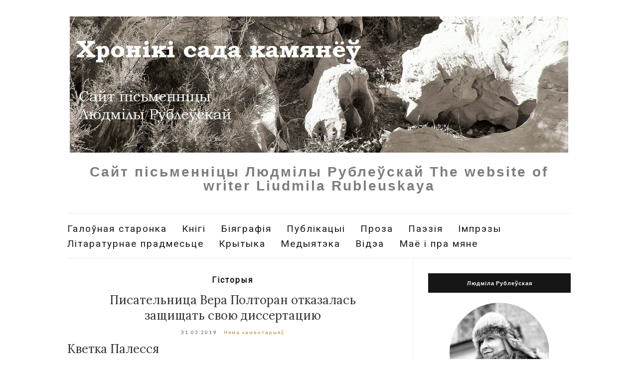

--- FILE ---
content_type: text/html; charset=UTF-8
request_url: http://lir-book.by/%D0%BF%D0%B8%D1%81%D0%B0%D1%82%D0%B5%D0%BB%D1%8C%D0%BD%D0%B8%D1%86%D0%B0-%D0%B2%D0%B5%D1%80%D0%B0-%D0%BF%D0%BE%D0%BB%D1%82%D0%BE%D1%80%D0%B0%D0%BD-%D0%BE%D1%82%D0%BA%D0%B0%D0%B7%D0%B0%D0%BB%D0%B0/
body_size: 16175
content:
<!doctype html>
<html lang="be" prefix="og: http://ogp.me/ns#">
<head>
	<meta charset="UTF-8">
	<meta name="viewport" content="width=device-width, initial-scale=1">
	<link href="https://fonts.googleapis.com/css?family=Roboto" rel="stylesheet">
	<link rel="profile" href="http://gmpg.org/xfn/11">
	<link rel="pingback" href="http://lir-book.by/xmlrpc.php">

	<title>Писательница Вера Полторан отказалась защищать свою диссертацию - Хронікі сада камянёў</title>

<!-- This site is optimized with the Yoast SEO plugin v5.5.1 - https://yoast.com/wordpress/plugins/seo/ -->
<link rel="canonical" href="http://lir-book.by/%d0%bf%d0%b8%d1%81%d0%b0%d1%82%d0%b5%d0%bb%d1%8c%d0%bd%d0%b8%d1%86%d0%b0-%d0%b2%d0%b5%d1%80%d0%b0-%d0%bf%d0%be%d0%bb%d1%82%d0%be%d1%80%d0%b0%d0%bd-%d0%be%d1%82%d0%ba%d0%b0%d0%b7%d0%b0%d0%bb%d0%b0/" />
<meta property="og:locale" content="en_US" />
<meta property="og:type" content="article" />
<meta property="og:title" content="Писательница Вера Полторан отказалась защищать свою диссертацию - Хронікі сада камянёў" />
<meta property="og:description" content="Кветка Палесся У паэтэсы Яўгенii Янiшчыц ёсць прыгожы верш «Бэз Веры Палтаран»: Можа, камусьцi тыраж да зарэзу, Пухлыя сняцца тамы. &hellip;" />
<meta property="og:url" content="http://lir-book.by/%d0%bf%d0%b8%d1%81%d0%b0%d1%82%d0%b5%d0%bb%d1%8c%d0%bd%d0%b8%d1%86%d0%b0-%d0%b2%d0%b5%d1%80%d0%b0-%d0%bf%d0%be%d0%bb%d1%82%d0%be%d1%80%d0%b0%d0%bd-%d0%be%d1%82%d0%ba%d0%b0%d0%b7%d0%b0%d0%bb%d0%b0/" />
<meta property="og:site_name" content="Хронікі сада камянёў" />
<meta property="article:publisher" content="https://www.facebook.com/people/Людміла-Рублеўская/100001584559787" />
<meta property="article:tag" content="гісторыя" />
<meta property="article:section" content="Гісторыя" />
<meta property="article:published_time" content="2019-03-31T22:12:16+03:00" />
<meta property="og:image" content="https://www.sb.by/upload/resize_cache/slam.image/iblock/238/23895e6cfe04553cacd9abe3e0c2ce10.jpg" />
<meta property="og:image:secure_url" content="https://www.sb.by/upload/resize_cache/slam.image/iblock/238/23895e6cfe04553cacd9abe3e0c2ce10.jpg" />
<meta property="og:image" content="https://www.sb.by/upload/resize_cache/slam.image/iblock/a72/820_2000_1/a72f5ef2e36a01da83c0534078e7b0d4.jpg" />
<meta property="og:image:secure_url" content="https://www.sb.by/upload/resize_cache/slam.image/iblock/a72/820_2000_1/a72f5ef2e36a01da83c0534078e7b0d4.jpg" />
<meta property="og:image" content="https://www.sb.by/upload/resize_cache/iblock/658/60_100_140cd750bba9870f18aada2478b24840a/658cc2e28732c317aece9a28ec87b7df.jpg" />
<meta property="og:image:secure_url" content="https://www.sb.by/upload/resize_cache/iblock/658/60_100_140cd750bba9870f18aada2478b24840a/658cc2e28732c317aece9a28ec87b7df.jpg" />
<meta name="twitter:card" content="summary" />
<meta name="twitter:description" content="Кветка Палесся У паэтэсы Яўгенii Янiшчыц ёсць прыгожы верш «Бэз Веры Палтаран»: Можа, камусьцi тыраж да зарэзу, Пухлыя сняцца тамы. [&hellip;]" />
<meta name="twitter:title" content="Писательница Вера Полторан отказалась защищать свою диссертацию - Хронікі сада камянёў" />
<meta name="twitter:image" content="https://www.sb.by/upload/resize_cache/slam.image/iblock/238/23895e6cfe04553cacd9abe3e0c2ce10.jpg" />
<script type='application/ld+json'>{"@context":"http:\/\/schema.org","@type":"WebSite","@id":"#website","url":"http:\/\/lir-book.by\/","name":"\u0425\u0440\u043e\u043d\u0456\u043a\u0456 \u0441\u0430\u0434\u0430 \u043a\u0430\u043c\u044f\u043d\u0451\u045e","alternateName":"\u0425\u0440\u043e\u043d\u0438\u043a\u0438 \u0441\u0430\u0434\u0430 \u043a\u0430\u043c\u043d\u0435\u0439","potentialAction":{"@type":"SearchAction","target":"http:\/\/lir-book.by\/?s={search_term_string}","query-input":"required name=search_term_string"}}</script>
<script type='application/ld+json'>{"@context":"http:\/\/schema.org","@type":"Person","url":"http:\/\/lir-book.by\/%d0%bf%d0%b8%d1%81%d0%b0%d1%82%d0%b5%d0%bb%d1%8c%d0%bd%d0%b8%d1%86%d0%b0-%d0%b2%d0%b5%d1%80%d0%b0-%d0%bf%d0%be%d0%bb%d1%82%d0%be%d1%80%d0%b0%d0%bd-%d0%be%d1%82%d0%ba%d0%b0%d0%b7%d0%b0%d0%bb%d0%b0\/","sameAs":["https:\/\/www.facebook.com\/people\/\u041b\u044e\u0434\u043c\u0456\u043b\u0430-\u0420\u0443\u0431\u043b\u0435\u045e\u0441\u043a\u0430\u044f\/100001584559787"],"@id":"#person","name":"\u041b\u044e\u0434\u043c\u0438\u043b\u0430 \u0420\u0443\u0431\u043b\u0435\u0432\u0441\u043a\u0430\u044f"}</script>
<!-- / Yoast SEO plugin. -->

<link rel='dns-prefetch' href='//s.w.org' />
<link rel="alternate" type="application/rss+xml" title="Хронікі сада камянёў &raquo; Стужка" href="http://lir-book.by/feed/" />
<link rel="alternate" type="application/rss+xml" title="Хронікі сада камянёў &raquo; Стужка каментарыяў" href="http://lir-book.by/comments/feed/" />
<link rel="alternate" type="application/rss+xml" title="Хронікі сада камянёў &raquo; Стужка каментарыяў да &laquo;Писательница Вера Полторан отказалась защищать свою диссертацию&raquo;" href="http://lir-book.by/%d0%bf%d0%b8%d1%81%d0%b0%d1%82%d0%b5%d0%bb%d1%8c%d0%bd%d0%b8%d1%86%d0%b0-%d0%b2%d0%b5%d1%80%d0%b0-%d0%bf%d0%be%d0%bb%d1%82%d0%be%d1%80%d0%b0%d0%bd-%d0%be%d1%82%d0%ba%d0%b0%d0%b7%d0%b0%d0%bb%d0%b0/feed/" />
		<script type="text/javascript">
			window._wpemojiSettings = {"baseUrl":"https:\/\/s.w.org\/images\/core\/emoji\/11.2.0\/72x72\/","ext":".png","svgUrl":"https:\/\/s.w.org\/images\/core\/emoji\/11.2.0\/svg\/","svgExt":".svg","source":{"concatemoji":"http:\/\/lir-book.by\/wp-includes\/js\/wp-emoji-release.min.js?ver=5.1.19"}};
			!function(e,a,t){var n,r,o,i=a.createElement("canvas"),p=i.getContext&&i.getContext("2d");function s(e,t){var a=String.fromCharCode;p.clearRect(0,0,i.width,i.height),p.fillText(a.apply(this,e),0,0);e=i.toDataURL();return p.clearRect(0,0,i.width,i.height),p.fillText(a.apply(this,t),0,0),e===i.toDataURL()}function c(e){var t=a.createElement("script");t.src=e,t.defer=t.type="text/javascript",a.getElementsByTagName("head")[0].appendChild(t)}for(o=Array("flag","emoji"),t.supports={everything:!0,everythingExceptFlag:!0},r=0;r<o.length;r++)t.supports[o[r]]=function(e){if(!p||!p.fillText)return!1;switch(p.textBaseline="top",p.font="600 32px Arial",e){case"flag":return s([55356,56826,55356,56819],[55356,56826,8203,55356,56819])?!1:!s([55356,57332,56128,56423,56128,56418,56128,56421,56128,56430,56128,56423,56128,56447],[55356,57332,8203,56128,56423,8203,56128,56418,8203,56128,56421,8203,56128,56430,8203,56128,56423,8203,56128,56447]);case"emoji":return!s([55358,56760,9792,65039],[55358,56760,8203,9792,65039])}return!1}(o[r]),t.supports.everything=t.supports.everything&&t.supports[o[r]],"flag"!==o[r]&&(t.supports.everythingExceptFlag=t.supports.everythingExceptFlag&&t.supports[o[r]]);t.supports.everythingExceptFlag=t.supports.everythingExceptFlag&&!t.supports.flag,t.DOMReady=!1,t.readyCallback=function(){t.DOMReady=!0},t.supports.everything||(n=function(){t.readyCallback()},a.addEventListener?(a.addEventListener("DOMContentLoaded",n,!1),e.addEventListener("load",n,!1)):(e.attachEvent("onload",n),a.attachEvent("onreadystatechange",function(){"complete"===a.readyState&&t.readyCallback()})),(n=t.source||{}).concatemoji?c(n.concatemoji):n.wpemoji&&n.twemoji&&(c(n.twemoji),c(n.wpemoji)))}(window,document,window._wpemojiSettings);
		</script>
		<style type="text/css">
img.wp-smiley,
img.emoji {
	display: inline !important;
	border: none !important;
	box-shadow: none !important;
	height: 1em !important;
	width: 1em !important;
	margin: 0 .07em !important;
	vertical-align: -0.1em !important;
	background: none !important;
	padding: 0 !important;
}
</style>
	<link rel='stylesheet' id='wp-block-library-css'  href='http://lir-book.by/wp-includes/css/dist/block-library/style.min.css?ver=5.1.19' type='text/css' media='all' />
<link rel='stylesheet' id='olsen-light-google-font-css'  href='//fonts.googleapis.com/css?family=Lora%3A400%2C700%2C400italic%2C700italic%7CLato%3A400%2C400italic%2C700%2C700italic&#038;ver=5.1.19' type='text/css' media='all' />
<link rel='stylesheet' id='olsen-light-base-css'  href='http://lir-book.by/wp-content/themes/olsen-light/css/base.css?ver=1.0.3' type='text/css' media='all' />
<link rel='stylesheet' id='font-awesome-css'  href='http://lir-book.by/wp-content/themes/olsen-light/css/font-awesome.css?ver=4.6.3' type='text/css' media='all' />
<link rel='stylesheet' id='olsen-light-magnific-css'  href='http://lir-book.by/wp-content/themes/olsen-light/css/magnific.css?ver=1.0.0' type='text/css' media='all' />
<link rel='stylesheet' id='olsen-light-slick-css'  href='http://lir-book.by/wp-content/themes/olsen-light/css/slick.css?ver=1.5.7' type='text/css' media='all' />
<link rel='stylesheet' id='olsen-light-mmenu-css'  href='http://lir-book.by/wp-content/themes/olsen-light/css/mmenu.css?ver=5.2.0' type='text/css' media='all' />
<link rel='stylesheet' id='olsen-light-style-css'  href='http://lir-book.by/wp-content/themes/olsen-light/style.css?ver=1.0.3' type='text/css' media='all' />
<link rel='stylesheet' id='ecae-frontend-css'  href='http://lir-book.by/wp-content/plugins/easy-custom-auto-excerpt/assets/style-frontend.css?ver=2.4.12' type='text/css' media='all' />
<link rel='stylesheet' id='ecae-buttonskin-none-css'  href='http://lir-book.by/wp-content/plugins/easy-custom-auto-excerpt/buttons/ecae-buttonskin-none.css?ver=2.4.12' type='text/css' media='all' />
<script type='text/javascript' src='http://lir-book.by/wp-includes/js/jquery/jquery.js?ver=1.12.4'></script>
<script type='text/javascript' src='http://lir-book.by/wp-includes/js/jquery/jquery-migrate.min.js?ver=1.4.1'></script>
<link rel='https://api.w.org/' href='http://lir-book.by/wp-json/' />
<link rel="EditURI" type="application/rsd+xml" title="RSD" href="http://lir-book.by/xmlrpc.php?rsd" />
<link rel="wlwmanifest" type="application/wlwmanifest+xml" href="http://lir-book.by/wp-includes/wlwmanifest.xml" /> 
<meta name="generator" content="WordPress 5.1.19" />
<link rel='shortlink' href='http://lir-book.by/?p=1641' />
<link rel="alternate" type="application/json+oembed" href="http://lir-book.by/wp-json/oembed/1.0/embed?url=http%3A%2F%2Flir-book.by%2F%25d0%25bf%25d0%25b8%25d1%2581%25d0%25b0%25d1%2582%25d0%25b5%25d0%25bb%25d1%258c%25d0%25bd%25d0%25b8%25d1%2586%25d0%25b0-%25d0%25b2%25d0%25b5%25d1%2580%25d0%25b0-%25d0%25bf%25d0%25be%25d0%25bb%25d1%2582%25d0%25be%25d1%2580%25d0%25b0%25d0%25bd-%25d0%25be%25d1%2582%25d0%25ba%25d0%25b0%25d0%25b7%25d0%25b0%25d0%25bb%25d0%25b0%2F" />
<link rel="alternate" type="text/xml+oembed" href="http://lir-book.by/wp-json/oembed/1.0/embed?url=http%3A%2F%2Flir-book.by%2F%25d0%25bf%25d0%25b8%25d1%2581%25d0%25b0%25d1%2582%25d0%25b5%25d0%25bb%25d1%258c%25d0%25bd%25d0%25b8%25d1%2586%25d0%25b0-%25d0%25b2%25d0%25b5%25d1%2580%25d0%25b0-%25d0%25bf%25d0%25be%25d0%25bb%25d1%2582%25d0%25be%25d1%2580%25d0%25b0%25d0%25bd-%25d0%25be%25d1%2582%25d0%25ba%25d0%25b0%25d0%25b7%25d0%25b0%25d0%25bb%25d0%25b0%2F&#038;format=xml" />
<style type="text/css">			.site-logo img {
									padding-top: 3px;
											}
			</style><!-- Yandex.Metrika counter by Yandex Metrica Plugin -->
<script type="text/javascript" >
    (function(m,e,t,r,i,k,a){m[i]=m[i]||function(){(m[i].a=m[i].a||[]).push(arguments)};
        m[i].l=1*new Date();k=e.createElement(t),a=e.getElementsByTagName(t)[0],k.async=1,k.src=r,a.parentNode.insertBefore(k,a)})
    (window, document, "script", "https://mc.yandex.ru/metrika/tag.js", "ym");

    ym(46184826, "init", {
        id:46184826,
        clickmap:true,
        trackLinks:true,
        accurateTrackBounce:false,
        webvisor:true,
	        });
</script>
<noscript><div><img src="https://mc.yandex.ru/watch/46184826" style="position:absolute; left:-9999px;" alt="" /></div></noscript>
<!-- /Yandex.Metrika counter -->
<link rel="icon" href="http://lir-book.by/wp-content/uploads/2017/06/cropped-03-32x32.jpg" sizes="32x32" />
<link rel="icon" href="http://lir-book.by/wp-content/uploads/2017/06/cropped-03-192x192.jpg" sizes="192x192" />
<link rel="apple-touch-icon-precomposed" href="http://lir-book.by/wp-content/uploads/2017/06/cropped-03-180x180.jpg" />
<meta name="msapplication-TileImage" content="http://lir-book.by/wp-content/uploads/2017/06/cropped-03-270x270.jpg" />
		<style type="text/css" id="wp-custom-css">
			/*
Здесь можно добавить ваши CSS-стили.

Нажмите на значок помощи выше, чтобы узнать больше.
*/

body{line-height:1.62;}
.site-logo {
	padding: 30px 0;
}
.site-logo p {padding: 10px;}
.site-bar:nth-child(1){display:none}
.notranslate{margin:0 auto}
.nav a{
	font-family: Roboto, Helvetica, sans-serif;
	font-size:19px;
}
.socials{display:none}
#footer .site-logo{display:none}
.books-container p{
	line-height: 1.59;
	font-size: 15px;
}
p{
	font: 300 16px/28px Roboto, Helvetica, sans-serif;
	color: #272727;
}
p button a{
	color:white;
	border-bottom:none !important;
	cursor: pointer;
}
.entry-content img{
	display:block;
	margin: 0 auto;
	padding: 0 20px;
}
.entry-content a{
	font-weight: bold;
	border-bottom: none;
	color: #b49543;
}
.entry-content a:hover{
	border-bottom: 1px solid #b49543;
	color: black;
}
.entry-related h4{display:none}
.tagline{
	font-family: Arial !important;
	font-weight: bold;
    font-size: 28px !important;
}
.entry-utils a{font-size:16px;}
.site-bar .nav{width: 100%}
.ecae-link{
	position: relative;
    display: inline-block;
    padding: 10px 15px 9px;
    background: #fff;
    color: #b49543;
    border: solid 2px #ebebeb !important;
    font-family: "Lato", sans-serif;
    font-size: 11px;
    font-weight: bold;
    z-index: 3;
}
.authorPic{display:none;}
@media screen and (max-width: 991px){
 .authorPic{display:block;}
 #ci-about-3{display:none;}
 .tagline{font-size:25px}
}
h2 a{font-size:22px;}
#paging a{font-size:17px;}
aside p{font-style:italic;}

.books-container img{
	padding: 6px 20px 0 0;
	margin-bottom: 50px
}
.books-container p:nth-child(3){
	min-height: 80px
}
		</style>
		</head>
<body class="post-template-default single single-post postid-1641 single-format-standard" itemscope="itemscope" itemtype="http://schema.org/WebPage">


<div id="page">

	<div class="container">
		<div class="row">
			<div class="col-md-12">

				<header id="masthead" class="site-header group" role="banner" itemscope="itemscope" itemtype="http://schema.org/Organization">

					<div class="site-logo">
						<h1 itemprop="name">
							<a itemprop="url" href="http://lir-book.by">
																	<img itemprop="logo"
									     src="http://lir-book.by/wp-content/uploads/2017/11/Хронікі-сада-камянёў-1.jpg"
									     alt="Хронікі сада камянёў"/>
															</a>
						</h1>

													<p class="tagline">Сайт пісьменніцы Людмілы Рублеўскай The website of writer Liudmila Rubleuskaya</p>
						<div class="authorPic">
<img src="http://lir-book.by/wp-content/uploads/2017/06/pppa-1-200x200.png" class="img-round" alt="">
</div>
					</div><!-- /site-logo -->

					<div class="site-bar group">
						<nav class="nav" role="navigation" itemscope="itemscope" itemtype="http://schema.org/SiteNavigationElement">
							<ul id="menu-%d0%b3%d0%bb%d0%b0%d0%b2%d0%bd%d0%b0%d1%8f-%d1%81%d1%82%d1%80%d0%b0%d0%bd%d0%b8%d1%86%d0%b0" class="navigation"><li id="menu-item-46" class="menu-item menu-item-type-custom menu-item-object-custom menu-item-home menu-item-46"><a href="http://lir-book.by">Галоўная старонка</a></li>
<li id="menu-item-15" class="menu-item menu-item-type-post_type menu-item-object-page menu-item-15"><a href="http://lir-book.by/%d0%ba%d0%bd%d0%b8%d0%b3%d0%b8/">Кнігі</a></li>
<li id="menu-item-14" class="menu-item menu-item-type-post_type menu-item-object-page menu-item-14"><a href="http://lir-book.by/%d0%b1%d0%b8%d0%be%d0%b3%d1%80%d0%b0%d1%84%d0%b8%d1%8f/">Біяграфія</a></li>
<li id="menu-item-196" class="menu-item menu-item-type-taxonomy menu-item-object-category menu-item-196"><a href="http://lir-book.by/category/%d0%bf%d1%83%d0%b1%d0%bb%d0%b8%d0%ba%d0%b0%d1%86%d0%b8%d0%b8/">Публікацыі</a></li>
<li id="menu-item-197" class="menu-item menu-item-type-taxonomy menu-item-object-category menu-item-197"><a href="http://lir-book.by/category/%d0%bf%d1%80%d0%be%d0%b7%d0%b0/">Проза</a></li>
<li id="menu-item-199" class="menu-item menu-item-type-taxonomy menu-item-object-category menu-item-199"><a href="http://lir-book.by/category/%d0%bf%d0%be%d1%8d%d0%b7%d0%b8%d1%8f/">Паэзія</a></li>
<li id="menu-item-198" class="menu-item menu-item-type-taxonomy menu-item-object-category menu-item-198"><a href="http://lir-book.by/category/%d0%bc%d0%b5%d1%80%d0%be%d0%bf%d1%80%d0%b8%d1%8f%d1%82%d0%b8%d1%8f/">Імпрэзы</a></li>
<li id="menu-item-202" class="menu-item menu-item-type-post_type menu-item-object-page menu-item-202"><a href="http://lir-book.by/%d0%bb%d1%96%d1%82%d0%b0%d1%80%d0%b0%d1%82%d1%83%d1%80%d0%bd%d0%b0%d0%b5-%d0%bf%d1%80%d0%b0%d0%b4%d0%bc%d0%b5%d1%81%d1%8c%d1%86%d0%b5/">Літаратурнае прадмесьце</a></li>
<li id="menu-item-215" class="menu-item menu-item-type-post_type menu-item-object-page menu-item-215"><a href="http://lir-book.by/%d0%ba%d1%80%d1%8b%d1%82%d1%8b%d0%ba%d0%b0/">Крытыка</a></li>
<li id="menu-item-222" class="menu-item menu-item-type-post_type menu-item-object-page menu-item-222"><a href="http://lir-book.by/%d0%bc%d0%b5%d0%b4%d1%8b%d1%8f%d1%82%d1%8d%d0%ba%d0%b0/">Медыятэка</a></li>
<li id="menu-item-41" class="menu-item menu-item-type-taxonomy menu-item-object-category menu-item-41"><a href="http://lir-book.by/category/%d0%b2%d0%b8%d0%b4%d0%b5%d0%be/">Відэа</a></li>
<li id="menu-item-42" class="menu-item menu-item-type-taxonomy menu-item-object-category menu-item-42"><a href="http://lir-book.by/category/%d0%ba%d1%80%d0%b8%d1%82%d0%b8%d0%ba%d0%b0/">Маё і пра мяне</a></li>
</ul>
							<a class="mobile-nav-trigger" href="#mobilemenu"><i class="fa fa-navicon"></i> Menu</a>
						</nav>
						<div id="mobilemenu"></div>

						<div class="site-tools">
													</div><!-- /site-tools -->
					</div><!-- /site-bar -->

				</header>

				
				<div id="site-content">

<div class="row">

	<div class="col-md-8">
		<main id="content" role="main" itemprop="mainContentOfPage" itemscope="itemscope" itemtype="http://schema.org/Blog">
			<div class="row">
				<div class="col-md-12">

											<article id="entry-1641" class="entry post-1641 post type-post status-publish format-standard hentry category-25 tag-26" itemscope="itemscope" itemtype="http://schema.org/BlogPosting" itemprop="blogPost">

							<div class="entry-meta entry-meta-top">
								<p class="entry-categories">
									<a href="http://lir-book.by/category/%d0%b3%d1%96%d1%81%d1%82%d0%be%d1%80%d1%8b%d1%8f/" rel="category tag">Гісторыя</a>								</p>
							</div>

							<h2 class="entry-title" itemprop="headline">
								Писательница Вера Полторан отказалась защищать свою диссертацию							</h2>

							<div class="entry-meta entry-meta-bottom">
								<time class="entry-date" itemprop="datePublished" datetime="2019-03-31T22:12:16+03:00">31.03.2019</time>

								<a href="http://lir-book.by/%d0%bf%d0%b8%d1%81%d0%b0%d1%82%d0%b5%d0%bb%d1%8c%d0%bd%d0%b8%d1%86%d0%b0-%d0%b2%d0%b5%d1%80%d0%b0-%d0%bf%d0%be%d0%bb%d1%82%d0%be%d1%80%d0%b0%d0%bd-%d0%be%d1%82%d0%ba%d0%b0%d0%b7%d0%b0%d0%bb%d0%b0/#respond" class="entry-comments-no ">Няма каментарыяў</a>
							</div>

							

							<div class="entry-content" itemprop="text">
								<div class="full-bg-3">
<div class="item-ajax article-accord" data-url="/articles/kvetka-palessya.html" data-title="Писательница Вера Полторан отказалась защищать свою диссертацию" data-description=" У паэтэсы Яўгенii Янiшчыц ёсць прыгожы верш «Бэз Веры Палтаран»: Можа, камусьцi тыраж да зарэзу, Пухлыя сняцца тамы. ..." data-image="https://www.sb.by/poster/1273423/" data-id="1273423" data-ajax="false">
<div class="row">
<div class="col-xs-12 col-md-11">
<h2 class="h1 title">Кветка Палесся</h2>
<h1 class="h2 article-subtitle"></h1>
</div>
</div>
</div>
</div>
<div class="wrapper-container">
<div class="cont ent">
<div class="">
<div class="content pad">
<div class="js-mediator-article">
<div class="caption right grey"><img title="" src="https://www.sb.by/upload/resize_cache/slam.image/iblock/238/23895e6cfe04553cacd9abe3e0c2ce10.jpg" alt="" width="820" align="middle" /></div>
<p><b>У паэтэсы Яўгенii Янiшчыц ёсць прыгожы верш «Бэз Веры Палтаран»:</b><br />
<b></b><br />
<b><i>Можа, камусьцi тыраж да зарэзу,</i></b><br />
<b><i></i></b><br />
<b><i>Пухлыя сняцца тамы.</i></b><br />
<b><i></i></b><br />
<b><i>Вера Сямёнаўна, хочацца бэзу</i></b><br />
<b><i></i></b><br />
<b><i>У гордым маўчаннi зiмы&#8230;</i></b><br />
<b></b><br />
<b>Сёння, на жаль, мала хто з чытачоў адразу ўспомнiць, каму ж прысвечаны гэты твор. Мiж тым Вера Палтаран, пiсьменнiца, крытык, лiтаратуразнаўца, пакiнула аб сабе шмат. Гэта ёй Алесь Адамовiч казаў, калi працавала ў выдавецтве «Мастацкая лiтаратура»: «Вы стварылi для нас маленькi рэнесанс». Сёння ў Веры Палтаран векавы юбiлей. Давайце ж пералiчым некаторыя адметныя факты яе бiяграфii. </b><span id="more-1641"></span></p>
<h2>Марыла стаць ветэрынарным урачом</h2>
<p>Скупы радок у даведнiку: у сувязi з пачаткам Вялiкай Айчыннай вайны спынiла навучанне ў Мiнскiм педагагiчным iнстытуце.</p>
<p>За словамi — трагедыя. Дзяўчо з сялянскай палескай сям’i, з вёскi Бабунiчы, у 1937‑м паступiла ў педінстытут, для гэтага трэба было мець сапраўдныя веды i вялiкую апантанасць. I раптам — вайна. Бамбёжкi, эвакуацыя&#8230; У 1941 — 1943‑м — праца на Бармiна‑Вянецкiм абарончым заводзе ў Горкаўскай вобласцi. У 1943‑м удалося працягнуць навучанне — беларускi ўнiверсiтэт тады аднавiў працу ў эвакуацыi, на станцыi Сходня пад Масквой. Вера паступiла на фiлалагiчны факультэт. Але мала хто ведаў, што яшчэ пасля школы яна марыла стаць ветэрынарным урачом — ужо надта спачувала кожнаму чужому болю. Як пiша Алесь Разанаў: <i>«Не стала, але ўсяму жывому i безабароннаму дапамагала ўсё жыццё i радавалася па‑сапраўднаму». </i></p>
<h2>Заўсёды старалася дапамагчы</h2>
<p>Пiсьменнiк Мiхась Дубянецкi запiсваў у дзённiку: <i>«Мiлая Вера Сямёнаўна! Якой шырокай душы чалавек. Яна заўсёды павiнна пра некага клапацiцца, некаму дапамагаць. Некалi яна дастала мне гаючага мёду, калi мне было цяжка. Цяпер прынесла ўжо шклянку казiнага малака&#8230; Я з удзячнасцю выпiў з гэтых добрых рук экзатычны для мяне напой».</i></p>
<p><i>«Разумела людзей глыбока, а непрыязнасцi, здаецца, не мела нi да каго. «Гад печаны», — магла сказаць пра таго, хто быў ёй у пярэчанне, i ўсё роўна ў гэтую атэстацыю ўкладалася ўсякi раз нешта ўсмешлiвае i добразычлiвае»</i> — гэта згадкi Алеся Разанава.</p>
<p>Найлепш характарызуе яе ўрывак з ейнай кнiгi нарысаў:</p>
<p><i>«— А вы па чым будзеце? — заўважыў нарэшце журналiста старшыня калгаса. — Па ільне, цi па малаку, цi па мясе таксама?</i><br />
<i></i><br />
<i>Што было мне яму адказаць?</i><br />
<i></i><br />
<i>— Я — па людзях».</i></p>
<h2>Кандыдацкую напiсала па творчасцi Максiма Танка, але не абаранiла</h2>
<p>Вера Палтаран вызначалася дасканалым лiтаратурным густам. Героi яе даследаванняў — А.Адамовiч, В.Карамазаў, А.Кудравец, I.Мележ, I.Пташнiкаў, М.Стральцоў, Ч.Айтматаў. Зрэшты, за нарысы Палтаран атрымала Дзяржаўную прэмiю Беларусi. А тэмай кандыдацкай абрала творчасць Максiма Танка. Было гэта ў 1955 годзе, час лiтаратуразнаўчых клiшэ. Вячаслаў Рагойша, якi таксама напiша дысертацыю па вершах Танка, сведчыць, у якую бойку ператварылася ягоная абарона. Але гэта будзе пазней. А Вера Палтаран абараняць сваю дысертацыю&#8230; рашуча адмовiлася. Як пiша яе зямляк Алесь Лiсiцкi, <i>«зусiм не па сваёй маральнай слабасцi, не дзеля таго, каб нешта даказаць сваiм пыхлiўцам‑незычлiўцам. Паколькi даўно ведала, што гэта зусiм марная справа. Навошта марна трацiць свае духоўныя скарбы?» </i>Галоўнае, зрабiла па‑свойму.</p>
<h2>Вандравала разам са збiральнiкамi фальклору</h2>
<p>Свой знакамiты нарыс «Дзiвасiл» Палтаран напiсала, калi вандравала разам з даследчыцай народнай музыкi Зiнаiдай Мажэйка i пляменнiкам Янкi Купалы мастаком Янкам Раманоўскiм па родным Палессi, у славутую вёску Тонеж. «Перад вачамi — новы, незнаёмы свет, як новы мацярык, якi трэба абжыць. Ён пакуль для цябе — за сям’ю замкамi. Стаiш перад яго зачыненымi дзвярамi i, тоячы ў душы няўпэўненасць i надзею, як той казачны падарожнiк, толькi пакорлiва просiш: «Сезам, адчынiся!»</p>
<h2>Пакрыўдзiлася на лiтаратурны жарт</h2>
<p>У паэме «Сказ пра Лысую гару», дзе з’едлiва апiсваюцца жарсцi вакол пiсьменнiцкiх лецiшч, ёсць радкi:</p>
<p><i>Ва ўсiх дамы, ва ўсiх палеткi, </i><br />
<i></i><br />
<i>I толькi ў беднай Палтаран</i><br />
<i></i><br />
<i>Стаяў хляўчук, сядзелi кветкi, </i><br />
<i></i><br />
<i>Ляжаў нявораны дзiрван.</i></p>
<div>Насамрэч аўтары паэмы (цяпер вядома, што гэта былi Нiл Гiлевiч i Мiкола Аўрамчык) хацелi падкрэслiць бяссрэбранiцтва Палтаран на фоне залiшняй гаспадарлiвасцi iншых. Але Вера Сямёнаўна пакрыўдзiлася. <i>«Якi ж дзiрван нявораны, калi ўжо ўсё зроблена!»</i> — абуралася яна. Яе супакойвалi, што калi паэма пiсалася, яшчэ было неўпарадкавана, а з песнi слоў не выкiнеш.</div>
<div></div>
<div><img title="" src="https://www.sb.by/upload/resize_cache/slam.image/iblock/a72/820_2000_1/a72f5ef2e36a01da83c0534078e7b0d4.jpg" alt="" width="820" align="middle" /><span class="signature">Родная вёска Бабунiчы Петрыкаўскага раёна.</span></div>
<h2>Асацыіравалася з кветкамi</h2>
<p>Для многiх постаць пiсьменнiцы асацыіравалася з кветкамi, як для той жа Янiшчыц. Сцяпан Кухараў успамiнаў, як Палтаран яшчэ выпускнiцай фiлфака прыйшла на працу ў «Чырвоную змену»: <i>«Блакiтнавокая, зграбная i далiкатная бяляначка‑паляшучка стала ўсеагульнай любiмiцай. Жвавая, бадзёрая, яна, як вясновая кветка лiлея, проста‑такi зачароўвала хлопцаў. У яе былi закаханы многiя»</i>. Ала Сямёнава, апiсваючы выдавецтва «Мастацкая лiтаратура», згадвае: <i>«Шпарка крочыла з ахапкам кветак Вера Палтаран — i валашковым цветам цвiлi яе вочы&#8230;»</i> Паэт Мiкола Мятлiцкi прысвяцiў сваёй зямлячцы Палтаран верш «Дзiвасiл», прасякнуты горыччу чарнобыльскай бяды:</p>
<p><i>Сухавеем пабiты, дажджамi нябёс,</i><br />
<i></i><br />
<i>Жоўты цвет на сцяжынах маленства парос,</i><br />
<i></i><br />
<i>Адбiраючы вочы таемнай красой,</i><br />
<i></i><br />
<i>Мыты самаю чыстай, сцюдзёнай расой&#8230;</i></p>
<p>Вера Палтаран памерла ў 1989 годзе пасля цяжкой хваробы — анкалогiі. У 1993 годзе выйшаў прысвечаны ёй зборнiк успамiнаў «Не пакiдай нас, Вера».</p>
<p><a href="mailto:cultura@sb.by">cultura@sb.by</a></p>
</div>
<p><b>Полная перепечатка текста и фотографий запрещена. Частичное цитирование разрешено при наличии гиперссылки.</b></p>
<div class="bukvus_text mb_3 hidden-mob">Заметили ошибку? Пожалуйста, выделите её и нажмите Ctrl+Enter</div>
<div>
<div class="tags hidden-print">
<div class="tags-list">
<ul class="list-reset list">
<li class="item_1"><a href="https://www.sb.by/articles/tags/?tag=%D0%BF%D0%BE%D1%8D%D0%B7%D0%B8%D1%8F">ПОЭЗИЯ</a></li>
<li class="item_1"><a href="https://www.sb.by/articles/tags/?tag=%D0%BF%D0%BE%D1%8D%D1%82%D0%B5%D1%81%D1%81%D0%B0">ПОЭТЕССА</a></li>
</ul>
</div>
</div>
</div>
<div class="patron-list">
<div class="patron-item patron-author">
<div class="media-old">
<div class="media-left-old">
<div class="pic"><a href="https://www.sb.by/author/153019-lyudmila-rublevskaya/"><img class="img" src="https://www.sb.by/upload/resize_cache/iblock/658/60_100_140cd750bba9870f18aada2478b24840a/658cc2e28732c317aece9a28ec87b7df.jpg" alt="Людмила РУБЛЕВСКАЯ" /></a></div>
</div>
<div class="media-body-old">
<div class="title-collapse"><a id="author-name" class="link" href="https://www.sb.by/author/153019-lyudmila-rublevskaya/">Людмила РУБЛЕВСКАЯ</a></div>
<div class="contacts">
<div class="popup-btn" data-emails="web@sb.by" data-url="https://www.sb.by/articles/kvetka-palessya.html"><span data-toggle="modal" data-target="#FRM_author_request"><i class="ic-mail"></i><span class="dot lnk-pseudo">Написать автору</span></span></div>
</div>
</div>
</div>
</div>
<div class="patron-item rating-with-frame-true">
<div class="estimate">
<div id="vote_1273423" class="rate-block">
<table class="article-vote-start" border="0" cellspacing="0" cellpadding="0">
<tbody>
<tr>
<td></td>
</tr>
</tbody>
</table>
</div>
</div>
</div>
</div>
</div>
</div>
</div>
</div>
<p><!--more--></p>
															</div>

							<div class="entry-tags">
								<a href="http://lir-book.by/tag/%d0%b3%d1%96%d1%81%d1%82%d0%be%d1%80%d1%8b%d1%8f/" rel="tag">гісторыя</a>							</div>

							<div id="paging" class="group">
																									<a href="http://lir-book.by/%d1%80%d0%b0%d0%b7%d0%b4%d0%b7%d0%b5%d0%bb-%d0%b7-%d1%80%d0%b0%d0%bc%d0%b0%d0%bd%d1%83-%d1%81%d1%83%d1%82%d0%b0%d1%80%d1%8d%d0%bd%d0%bd%d1%96-%d1%80%d0%be%d0%bc%d1%83%d0%bb%d0%b0/" class="paging-standard paging-older">Папярэдні пост</a>
																									<a href="http://lir-book.by/%d0%b7%d0%b4%d1%8b%d0%bc%d0%ba%d1%96-%d1%9e-%d0%bb%d1%96%d0%b4%d1%81%d0%ba%d1%96%d0%bc-%d0%b7%d0%b0%d0%bc%d0%ba%d1%83/" class="paging-standard paging-newer">Наступны Пост</a>
															</div>

								<div class="entry-related">
					<h4>Вам таксама можа спадабацца</h4>
		
		<div class="row">
							<div class="col-sm-4">
					<article class="entry post-1133 post type-post status-publish format-standard hentry category-25 category-8 tag-22 tag-26">
	<div class="entry-meta">
		<time class="entry-date" datetime="2017-12-10T13:53:30+03:00">10.12.2017</time>
	</div>
	<div class="entry-featured">
		<a href="http://lir-book.by/%d0%bf%d0%be%d1%80%d1%82%d1%80%d0%b5%d1%82-%d0%b2%d0%bb%d0%b0%d0%b4%d0%b8%d1%81%d0%bb%d0%b0%d0%b2%d0%b0-%d0%bc%d0%b0%d0%bb%d0%b0%d1%85%d0%be%d0%b2%d1%81%d0%ba%d0%be%d0%b3%d0%be-%d0%b1%d0%b5%d0%bb/">
					</a>
	</div>
	<h2 class="entry-title"><a href="http://lir-book.by/%d0%bf%d0%be%d1%80%d1%82%d1%80%d0%b5%d1%82-%d0%b2%d0%bb%d0%b0%d0%b4%d0%b8%d1%81%d0%bb%d0%b0%d0%b2%d0%b0-%d0%bc%d0%b0%d0%bb%d0%b0%d1%85%d0%be%d0%b2%d1%81%d0%ba%d0%be%d0%b3%d0%be-%d0%b1%d0%b5%d0%bb/">Портрет Владислава Малаховского, белорусского изобретателя, создавшего прототип фотоаппарата &#8220;Кодак&#8221;</a></h2>
</article>
				</div>
							<div class="col-sm-4">
					<article class="entry post-983 post type-post status-publish format-standard hentry category-25 category-8 tag-22 tag-26">
	<div class="entry-meta">
		<time class="entry-date" datetime="2017-11-17T19:09:16+03:00">17.11.2017</time>
	</div>
	<div class="entry-featured">
		<a href="http://lir-book.by/%d0%b1%d0%b0%d0%bb%d1%8b-%d0%bc%d0%b8%d0%bd%d1%81%d0%ba%d0%be%d0%b3%d0%be-%d0%b2%d0%be%d0%b5%d0%b2%d0%be%d0%b4%d1%8b/">
					</a>
	</div>
	<h2 class="entry-title"><a href="http://lir-book.by/%d0%b1%d0%b0%d0%bb%d1%8b-%d0%bc%d0%b8%d0%bd%d1%81%d0%ba%d0%be%d0%b3%d0%be-%d0%b2%d0%be%d0%b5%d0%b2%d0%be%d0%b4%d1%8b/">Балы минского воеводы</a></h2>
</article>
				</div>
							<div class="col-sm-4">
					<article class="entry post-1125 post type-post status-publish format-standard hentry category-25 category-8 tag-22 tag-26">
	<div class="entry-meta">
		<time class="entry-date" datetime="2017-12-08T21:19:46+03:00">08.12.2017</time>
	</div>
	<div class="entry-featured">
		<a href="http://lir-book.by/%d0%ba%d0%b0%d0%bc%d0%b5%d1%80%d0%b3%d0%b5%d1%80-%d0%b2-%d0%b4%d0%be%d0%bb%d0%b3%d0%b0%d1%85/">
					</a>
	</div>
	<h2 class="entry-title"><a href="http://lir-book.by/%d0%ba%d0%b0%d0%bc%d0%b5%d1%80%d0%b3%d0%b5%d1%80-%d0%b2-%d0%b4%d0%be%d0%bb%d0%b3%d0%b0%d1%85/">Камергер в долгах</a></h2>
</article>
				</div>
								</div>
	</div>

							
	<div id="comments">


	<section id="respond">
		<div id="form-wrapper" class="group">
				<div id="respond" class="comment-respond">
		<h3 id="reply-title" class="comment-reply-title">Пакінуць адказ <small><a rel="nofollow" id="cancel-comment-reply-link" href="/%D0%BF%D0%B8%D1%81%D0%B0%D1%82%D0%B5%D0%BB%D1%8C%D0%BD%D0%B8%D1%86%D0%B0-%D0%B2%D0%B5%D1%80%D0%B0-%D0%BF%D0%BE%D0%BB%D1%82%D0%BE%D1%80%D0%B0%D0%BD-%D0%BE%D1%82%D0%BA%D0%B0%D0%B7%D0%B0%D0%BB%D0%B0/#respond" style="display:none;">Адмяніць адказ</a></small></h3>			<form action="http://lir-book.by/wp-comments-post.php" method="post" id="commentform" class="comment-form" novalidate>
				<p class="comment-notes"><span id="email-notes">Ваш адрас электроннай пошты не будзе апублікаваны.</span></p><p class="comment-form-comment"><label for="comment">Каментарый</label> <textarea id="comment" name="comment" cols="45" rows="8" maxlength="65525" required="required"></textarea></p><p class="comment-form-author"><label for="author">Імя</label> <input id="author" name="author" type="text" value="" size="30" maxlength="245" /></p>
<p class="comment-form-email"><label for="email">Пошта</label> <input id="email" name="email" type="email" value="" size="30" maxlength="100" aria-describedby="email-notes" /></p>
<p class="comment-form-url"><label for="url">Сайт</label> <input id="url" name="url" type="url" value="" size="30" maxlength="200" /></p>
<p class="comment-form-cookies-consent"><input id="wp-comment-cookies-consent" name="wp-comment-cookies-consent" type="checkbox" value="yes" /><label for="wp-comment-cookies-consent">Захаваць маё імя, адрас электроннай пошты і вэб-сайт у гэтым браўзеры на наступны раз, калі я буду пакідаць каментарый.</label></p>
<p class="form-submit"><input name="submit" type="submit" id="submit" class="submit" value="Каментарый да запісу" /> <input type='hidden' name='comment_post_ID' value='1641' id='comment_post_ID' />
<input type='hidden' name='comment_parent' id='comment_parent' value='0' />
</p>			</form>
			</div><!-- #respond -->
			</div><!-- #form-wrapper -->
	</section>

	</div><!-- #comments -->

						</article>
									</div>
			</div>
		</main>
	</div>

	<div class="col-md-4">
		<div class="sidebar sidebar-right" role="complementary" itemtype="http://schema.org/WPSideBar" itemscope="itemscope">
	<aside id="ci-about-3" class=" widget group widget_ci-about"><h3 class="widget-title">Людміла Рублеўская</h3><div class="widget_about group"><p class="widget_about_avatar"><img src="http://lir-book.by/wp-content/uploads/2017/06/pppa-1-200x200.png" class="img-round" alt="" /></p><p>…Сад камянёў і сад шыпшыны…<br />
Далёкія, як дзьве краіны,<br />
Бясконцыя, нібы вар’яцтва.<br />
Што можа сэрца? Разарвацца<br />
Між імі, прымірыць ня ў змозе<br />
Іх моц – нібыта верш у прозе.<br />
Дзьве ісьціны… Дзьве формы сьненьня…<br />
Мой сад – і кветкі, і каменьне.</p>
</div></aside><aside id="categories-2" class="widget group widget_categories"><h3 class="widget-title">Катэгорыі</h3><form action="http://lir-book.by" method="get"><label class="screen-reader-text" for="cat">Катэгорыі</label><select  name='cat' id='cat' class='postform' >
	<option value='-1'>Выбраць катэгорыю</option>
	<option class="level-0" value="47">ENG FR</option>
	<option class="level-0" value="20">Аўдыё</option>
	<option class="level-0" value="4">Відэа</option>
	<option class="level-0" value="25">Гісторыя</option>
	<option class="level-0" value="6">Імпрэзы</option>
	<option class="level-0" value="54">кіно film</option>
	<option class="level-0" value="10">Літаратурнае прадмесьце</option>
	<option class="level-0" value="7">Маё і пра мяне</option>
	<option class="level-0" value="9">Навіны</option>
	<option class="level-0" value="13">Паэзія</option>
	<option class="level-0" value="44">пераклады</option>
	<option class="level-0" value="12">Проза</option>
	<option class="level-0" value="8">Публікацыі</option>
	<option class="level-0" value="1">Рознае</option>
</select>
</form>
<script type='text/javascript'>
/* <![CDATA[ */
(function() {
	var dropdown = document.getElementById( "cat" );
	function onCatChange() {
		if ( dropdown.options[ dropdown.selectedIndex ].value > 0 ) {
			dropdown.parentNode.submit();
		}
	}
	dropdown.onchange = onCatChange;
})();
/* ]]> */
</script>

			</aside><aside id="archives-3" class="widget group widget_archive"><h3 class="widget-title">Архівы</h3>		<label class="screen-reader-text" for="archives-dropdown-3">Архівы</label>
		<select id="archives-dropdown-3" name="archive-dropdown" onchange='document.location.href=this.options[this.selectedIndex].value;'>
			
			<option value="">Выберыце месяц</option>
				<option value='http://lir-book.by/2026/01/'> студзень 2026 </option>
	<option value='http://lir-book.by/2025/12/'> снежань 2025 </option>
	<option value='http://lir-book.by/2025/10/'> Кастрычнік 2025 </option>
	<option value='http://lir-book.by/2025/09/'> Верасень 2025 </option>
	<option value='http://lir-book.by/2025/06/'> Чэрвень 2025 </option>
	<option value='http://lir-book.by/2024/11/'> Лістапад 2024 </option>
	<option value='http://lir-book.by/2024/09/'> Верасень 2024 </option>
	<option value='http://lir-book.by/2024/08/'> жнівень 2024 </option>
	<option value='http://lir-book.by/2024/04/'> красавік 2024 </option>
	<option value='http://lir-book.by/2024/03/'> сакавік 2024 </option>
	<option value='http://lir-book.by/2024/02/'> люты 2024 </option>
	<option value='http://lir-book.by/2024/01/'> студзень 2024 </option>
	<option value='http://lir-book.by/2023/12/'> снежань 2023 </option>
	<option value='http://lir-book.by/2023/11/'> Лістапад 2023 </option>
	<option value='http://lir-book.by/2023/09/'> Верасень 2023 </option>
	<option value='http://lir-book.by/2023/06/'> Чэрвень 2023 </option>
	<option value='http://lir-book.by/2023/05/'> май 2023 </option>
	<option value='http://lir-book.by/2023/04/'> красавік 2023 </option>
	<option value='http://lir-book.by/2023/02/'> люты 2023 </option>
	<option value='http://lir-book.by/2023/01/'> студзень 2023 </option>
	<option value='http://lir-book.by/2022/12/'> снежань 2022 </option>
	<option value='http://lir-book.by/2022/11/'> Лістапад 2022 </option>
	<option value='http://lir-book.by/2022/10/'> Кастрычнік 2022 </option>
	<option value='http://lir-book.by/2022/09/'> Верасень 2022 </option>
	<option value='http://lir-book.by/2022/08/'> жнівень 2022 </option>
	<option value='http://lir-book.by/2022/07/'> Ліпень 2022 </option>
	<option value='http://lir-book.by/2021/04/'> красавік 2021 </option>
	<option value='http://lir-book.by/2021/03/'> сакавік 2021 </option>
	<option value='http://lir-book.by/2021/02/'> люты 2021 </option>
	<option value='http://lir-book.by/2021/01/'> студзень 2021 </option>
	<option value='http://lir-book.by/2020/12/'> снежань 2020 </option>
	<option value='http://lir-book.by/2020/10/'> Кастрычнік 2020 </option>
	<option value='http://lir-book.by/2020/09/'> Верасень 2020 </option>
	<option value='http://lir-book.by/2020/08/'> жнівень 2020 </option>
	<option value='http://lir-book.by/2020/07/'> Ліпень 2020 </option>
	<option value='http://lir-book.by/2020/04/'> красавік 2020 </option>
	<option value='http://lir-book.by/2020/03/'> сакавік 2020 </option>
	<option value='http://lir-book.by/2020/02/'> люты 2020 </option>
	<option value='http://lir-book.by/2019/12/'> снежань 2019 </option>
	<option value='http://lir-book.by/2019/11/'> Лістапад 2019 </option>
	<option value='http://lir-book.by/2019/08/'> жнівень 2019 </option>
	<option value='http://lir-book.by/2019/07/'> Ліпень 2019 </option>
	<option value='http://lir-book.by/2019/05/'> май 2019 </option>
	<option value='http://lir-book.by/2019/04/'> красавік 2019 </option>
	<option value='http://lir-book.by/2019/03/'> сакавік 2019 </option>
	<option value='http://lir-book.by/2019/02/'> люты 2019 </option>
	<option value='http://lir-book.by/2019/01/'> студзень 2019 </option>
	<option value='http://lir-book.by/2018/12/'> снежань 2018 </option>
	<option value='http://lir-book.by/2018/11/'> Лістапад 2018 </option>
	<option value='http://lir-book.by/2018/10/'> Кастрычнік 2018 </option>
	<option value='http://lir-book.by/2018/09/'> Верасень 2018 </option>
	<option value='http://lir-book.by/2018/08/'> жнівень 2018 </option>
	<option value='http://lir-book.by/2018/07/'> Ліпень 2018 </option>
	<option value='http://lir-book.by/2018/06/'> Чэрвень 2018 </option>
	<option value='http://lir-book.by/2018/05/'> май 2018 </option>
	<option value='http://lir-book.by/2018/04/'> красавік 2018 </option>
	<option value='http://lir-book.by/2018/03/'> сакавік 2018 </option>
	<option value='http://lir-book.by/2018/02/'> люты 2018 </option>
	<option value='http://lir-book.by/2018/01/'> студзень 2018 </option>
	<option value='http://lir-book.by/2017/12/'> снежань 2017 </option>
	<option value='http://lir-book.by/2017/11/'> Лістапад 2017 </option>
	<option value='http://lir-book.by/2017/10/'> Кастрычнік 2017 </option>
	<option value='http://lir-book.by/2017/09/'> Верасень 2017 </option>
	<option value='http://lir-book.by/2017/08/'> жнівень 2017 </option>
	<option value='http://lir-book.by/2017/07/'> Ліпень 2017 </option>
	<option value='http://lir-book.by/2017/06/'> Чэрвень 2017 </option>

		</select>
		</aside><aside id="text-4" class="widget group widget_text">			<div class="textwidget"><!--LiveInternet counter--><script type="text/javascript">
document.write("<a href='//www.liveinternet.ru/click' "+
"target=_blank><img src='//counter.yadro.ru/hit?t23.7;r"+
escape(document.referrer)+((typeof(screen)=="undefined")?"":
";s"+screen.width+"*"+screen.height+"*"+(screen.colorDepth?
screen.colorDepth:screen.pixelDepth))+";u"+escape(document.URL)+
";"+Math.random()+
"' alt='' title='LiveInternet: показано число посетителей за"+
" сегодня' "+
"border='0' width='88' height='15'><\/a>")
</script><!--/LiveInternet--></div>
		</aside><aside id="tag_cloud-2" class="widget group widget_tag_cloud"><h3 class="widget-title">Тэгі</h3><div class="tagcloud"><a href="http://lir-book.by/tag/translation/" class="tag-cloud-link tag-link-49 tag-link-position-1" style="font-size: 12.431654676259pt;" aria-label="translation (10 элементаў)">translation</a>
<a href="http://lir-book.by/tag/%d1%80%d1%83%d0%b1%d0%bb%d0%b5%d1%9e%d1%81%d0%ba%d0%b0%d1%8f/" class="tag-cloud-link tag-link-74 tag-link-position-2" style="font-size: 8pt;" aria-label="Рублеўская (3 элемента)">Рублеўская</a>
<a href="http://lir-book.by/tag/%d1%80%d1%8d%d1%87-%d0%bf%d0%b0%d1%81%d0%bf%d0%b0%d0%bb%d1%96%d1%82%d0%b0%d1%8f/" class="tag-cloud-link tag-link-72 tag-link-position-3" style="font-size: 8pt;" aria-label="Рэч Паспалітая (3 элемента)">Рэч Паспалітая</a>
<a href="http://lir-book.by/tag/%d1%83%d0%bb%d0%b0%d0%b4%d0%b7%d1%96%d0%bc%d1%96%d1%80-%d0%ba%d0%b0%d1%80%d0%b0%d1%82%d0%ba%d0%b5%d0%b2%d1%96%d1%87/" class="tag-cloud-link tag-link-104 tag-link-position-4" style="font-size: 13.841726618705pt;" aria-label="Уладзімір Караткевіч (14 элементаў)">Уладзімір Караткевіч</a>
<a href="http://lir-book.by/tag/%d0%b0%d0%b2%d0%b0%d0%bd%d1%82%d1%83%d1%80%d1%8b-%d0%b2%d1%8b%d1%80%d0%b2%d1%96%d1%87%d0%b0/" class="tag-cloud-link tag-link-71 tag-link-position-5" style="font-size: 15.05035971223pt;" aria-label="авантуры вырвіча (19 элементаў)">авантуры вырвіча</a>
<a href="http://lir-book.by/tag/%d0%b0%d0%b2%d0%b0%d0%bd%d1%82%d1%8e%d1%80%d1%8b-%d0%b2%d1%8b%d1%80%d0%b2%d0%b8%d1%87%d0%b0/" class="tag-cloud-link tag-link-81 tag-link-position-6" style="font-size: 11.525179856115pt;" aria-label="авантюры вырвича (8 элементаў)">авантюры вырвича</a>
<a href="http://lir-book.by/tag/%d0%b0%d0%bf%d0%b0%d0%b2%d1%8f%d0%b4%d0%b0%d0%bd%d0%bd%d0%b5/" class="tag-cloud-link tag-link-31 tag-link-position-7" style="font-size: 14.647482014388pt;" aria-label="апавяданне (17 элементаў)">апавяданне</a>
<a href="http://lir-book.by/tag/%d0%b0%d1%80%d1%82%d1%8b%d0%ba%d1%83%d0%bb%d1%8b/" class="tag-cloud-link tag-link-22 tag-link-position-8" style="font-size: 22pt;" aria-label="артыкулы (97 элементаў)">артыкулы</a>
<a href="http://lir-book.by/tag/%d0%b0%d1%9e%d0%b4%d1%8b%d1%91/" class="tag-cloud-link tag-link-21 tag-link-position-9" style="font-size: 8pt;" aria-label="аўдыё (3 элемента)">аўдыё</a>
<a href="http://lir-book.by/tag/%d0%b2%d0%b0%d1%81%d1%96%d0%bb%d1%8c-%d0%b1%d1%8b%d0%ba%d0%b0%d1%9e/" class="tag-cloud-link tag-link-115 tag-link-position-10" style="font-size: 8pt;" aria-label="васіль быкаў (3 элемента)">васіль быкаў</a>
<a href="http://lir-book.by/tag/%d0%b2%d0%b5%d1%80%d1%88%d1%8b/" class="tag-cloud-link tag-link-30 tag-link-position-11" style="font-size: 16.561151079137pt;" aria-label="вершы (27 элементаў)">вершы</a>
<a href="http://lir-book.by/tag/%d0%b2%d1%96%d0%b4%d1%8d%d0%b0/" class="tag-cloud-link tag-link-28 tag-link-position-12" style="font-size: 13.539568345324pt;" aria-label="відэа (13 элементаў)">відэа</a>
<a href="http://lir-book.by/tag/%d0%b3%d0%b0%d1%80%d0%b1%d0%b0%d1%82%d1%8b/" class="tag-cloud-link tag-link-24 tag-link-position-13" style="font-size: 9.0071942446043pt;" aria-label="гарбаты (4 элемента)">гарбаты</a>
<a href="http://lir-book.by/tag/%d0%b3%d1%96%d1%81%d1%82%d0%be%d1%80%d1%8b%d1%8f/" class="tag-cloud-link tag-link-26 tag-link-position-14" style="font-size: 21.798561151079pt;" aria-label="гісторыя (92 элемента)">гісторыя</a>
<a href="http://lir-book.by/tag/%d0%b3%d1%96%d1%81%d1%82%d0%be%d1%80%d1%8b%d1%8f-%d0%b1%d0%b5%d0%bb%d0%b0%d1%80%d1%83%d1%81%d1%96/" class="tag-cloud-link tag-link-68 tag-link-position-15" style="font-size: 9.8129496402878pt;" aria-label="гісторыя Беларусі (5 элементаў)">гісторыя Беларусі</a>
<a href="http://lir-book.by/tag/%d0%b3%d1%96%d1%81%d1%82%d0%be%d1%80%d1%8b%d1%8f-%d0%b1%d0%b5%d0%bb%d0%b0%d1%80%d1%83%d1%81%d0%ba%d0%b0%d0%b9-%d0%bb%d1%96%d1%82%d0%b0%d1%80%d0%b0%d1%82%d1%83%d1%80%d1%8b/" class="tag-cloud-link tag-link-125 tag-link-position-16" style="font-size: 9.0071942446043pt;" aria-label="гісторыя беларускай літаратуры (4 элемента)">гісторыя беларускай літаратуры</a>
<a href="http://lir-book.by/tag/%d0%b3%d1%96%d1%81%d1%82%d0%be%d1%80%d1%8b%d1%8f-%d0%bb%d1%96%d1%82%d0%b0%d1%80%d0%b0%d1%82%d1%83%d1%80%d1%8b/" class="tag-cloud-link tag-link-56 tag-link-position-17" style="font-size: 12.028776978417pt;" aria-label="гісторыя літаратуры (9 элементаў)">гісторыя літаратуры</a>
<a href="http://lir-book.by/tag/%d0%b7%d0%b2%d1%8f%d0%b7%d0%b4%d0%b0/" class="tag-cloud-link tag-link-84 tag-link-position-18" style="font-size: 9.0071942446043pt;" aria-label="звязда (4 элемента)">звязда</a>
<a href="http://lir-book.by/tag/%d0%ba%d0%b0%d0%b7%d0%ba%d1%96/" class="tag-cloud-link tag-link-43 tag-link-position-19" style="font-size: 8pt;" aria-label="казкі (3 элемента)">казкі</a>
<a href="http://lir-book.by/tag/%d0%ba%d0%b0%d1%80%d0%b0%d1%82%d0%ba%d0%b5%d0%b2%d1%96%d1%87/" class="tag-cloud-link tag-link-60 tag-link-position-20" style="font-size: 11.021582733813pt;" aria-label="караткевіч (7 элементаў)">караткевіч</a>
<a href="http://lir-book.by/tag/%d0%ba%d0%b8%d0%bd%d0%be/" class="tag-cloud-link tag-link-82 tag-link-position-21" style="font-size: 8pt;" aria-label="кино (3 элемента)">кино</a>
<a href="http://lir-book.by/tag/%d0%ba%d1%80%d1%8b%d1%82%d1%8b%d0%ba%d0%b0/" class="tag-cloud-link tag-link-15 tag-link-position-22" style="font-size: 15.251798561151pt;" aria-label="крытыка (20 элементаў)">крытыка</a>
<a href="http://lir-book.by/tag/%d0%ba%d1%96%d0%bd%d0%be/" class="tag-cloud-link tag-link-46 tag-link-position-23" style="font-size: 9.0071942446043pt;" aria-label="кіно (4 элемента)">кіно</a>
<a href="http://lir-book.by/tag/%d0%ba%d1%96%d0%bd%d0%be-film/" class="tag-cloud-link tag-link-53 tag-link-position-24" style="font-size: 14.647482014388pt;" aria-label="кіно film (17 элементаў)">кіно film</a>
<a href="http://lir-book.by/tag/%d0%bb%d1%8e%d0%b4%d0%bc%d0%b8%d0%bb%d0%b0-%d1%80%d1%83%d0%b1%d0%bb%d0%b5%d0%b2%d1%81%d0%ba%d0%b0%d1%8f/" class="tag-cloud-link tag-link-92 tag-link-position-25" style="font-size: 9.0071942446043pt;" aria-label="людмила рублевская (4 элемента)">людмила рублевская</a>
<a href="http://lir-book.by/tag/%d0%bb%d1%96%d1%82%d0%b0%d1%80%d0%b0%d1%82%d1%83%d1%80%d0%bd%d0%b0%d0%b5-%d0%bf%d1%80%d0%b0%d0%b4%d0%bc%d0%b5%d1%81%d1%86%d0%b5/" class="tag-cloud-link tag-link-35 tag-link-position-26" style="font-size: 10.517985611511pt;" aria-label="літаратурнае прадмесце (6 элементаў)">літаратурнае прадмесце</a>
<a href="http://lir-book.by/tag/%d0%bc%d1%8b%d1%88%d0%ba%d0%b0-%d0%bf%d1%96%d0%ba-%d0%bf%d1%96%d0%ba/" class="tag-cloud-link tag-link-95 tag-link-position-27" style="font-size: 8pt;" aria-label="мышка пік-пік (3 элемента)">мышка пік-пік</a>
<a href="http://lir-book.by/tag/%d0%bf%d0%b0%d1%8d%d0%b7%d1%96%d1%8f/" class="tag-cloud-link tag-link-18 tag-link-position-28" style="font-size: 11.021582733813pt;" aria-label="паэзія (7 элементаў)">паэзія</a>
<a href="http://lir-book.by/tag/%d0%bf%d0%b5%d1%80%d0%b0%d0%ba%d0%bb%d0%b0%d0%b4%d1%8b/" class="tag-cloud-link tag-link-38 tag-link-position-29" style="font-size: 12.028776978417pt;" aria-label="пераклады (9 элементаў)">пераклады</a>
<a href="http://lir-book.by/tag/%d0%bf%d1%80%d0%be%d0%b7%d0%b0/" class="tag-cloud-link tag-link-14 tag-link-position-30" style="font-size: 17.36690647482pt;" aria-label="проза (33 элемента)">проза</a>
<a href="http://lir-book.by/tag/%d0%bf%d1%83%d0%b1%d0%bb%d1%96%d0%ba%d0%b0%d1%86%d1%8b%d1%96/" class="tag-cloud-link tag-link-17 tag-link-position-31" style="font-size: 12.834532374101pt;" aria-label="публікацыі (11 элементаў)">публікацыі</a>
<a href="http://lir-book.by/tag/%d0%bf%d1%96%d1%81%d1%8c%d0%bc%d0%b5%d0%bd%d0%bd%d1%96%d1%86%d0%ba%d1%96%d1%8f-%d0%b2%d0%b0%d0%bd%d0%b4%d1%80%d0%be%d1%9e%d0%ba%d1%96/" class="tag-cloud-link tag-link-165 tag-link-position-32" style="font-size: 9.8129496402878pt;" aria-label="пісьменніцкія вандроўкі (5 элементаў)">пісьменніцкія вандроўкі</a>
<a href="http://lir-book.by/tag/%d1%80%d0%b0%d0%b4%d0%b7%d0%b8%d0%b2%d0%b8%d0%bb%d0%bb%d1%8b/" class="tag-cloud-link tag-link-63 tag-link-position-33" style="font-size: 8pt;" aria-label="радзивиллы (3 элемента)">радзивиллы</a>
<a href="http://lir-book.by/tag/%d1%80%d0%b0%d0%b4%d0%b7%d1%96%d0%b2%d1%96%d0%bb%d1%8b/" class="tag-cloud-link tag-link-62 tag-link-position-34" style="font-size: 10.517985611511pt;" aria-label="радзівілы (6 элементаў)">радзівілы</a>
<a href="http://lir-book.by/tag/%d1%80%d0%b0%d0%bc%d0%b0%d0%bd/" class="tag-cloud-link tag-link-67 tag-link-position-35" style="font-size: 8pt;" aria-label="раман (3 элемента)">раман</a>
<a href="http://lir-book.by/tag/%d1%80%d1%8b%d1%86%d0%b0%d1%80%d1%8b-%d1%96-%d0%b4%d0%b0%d0%bc%d1%8b/" class="tag-cloud-link tag-link-66 tag-link-position-36" style="font-size: 10.517985611511pt;" aria-label="рыцары і дамы (6 элементаў)">рыцары і дамы</a>
<a href="http://lir-book.by/tag/%d1%80%d1%8b%d1%86%d0%b0%d1%80%d1%8b-%d1%96-%d0%b4%d0%b0%d0%bc%d1%8b-%d0%b1%d0%b5%d0%bb%d0%b0%d1%80%d1%83%d1%81%d1%96/" class="tag-cloud-link tag-link-69 tag-link-position-37" style="font-size: 8pt;" aria-label="рыцары і дамы Беларусі (3 элемента)">рыцары і дамы Беларусі</a>
<a href="http://lir-book.by/tag/%d1%80%d1%8d%d0%b9%d1%82%d1%8b%d0%bd%d0%b3%d1%96/" class="tag-cloud-link tag-link-37 tag-link-position-38" style="font-size: 13.539568345324pt;" aria-label="рэйтынгі (13 элементаў)">рэйтынгі</a>
<a href="http://lir-book.by/tag/%d1%81%d0%ba%d0%b0%d0%bb%d0%b0%d0%b1%d0%b0%d0%bd/" class="tag-cloud-link tag-link-34 tag-link-position-39" style="font-size: 11.525179856115pt;" aria-label="скалабан (8 элементаў)">скалабан</a>
<a href="http://lir-book.by/tag/%d1%88%d0%b0%d0%bc%d1%8f%d0%ba%d1%96%d0%bd/" class="tag-cloud-link tag-link-57 tag-link-position-40" style="font-size: 9.8129496402878pt;" aria-label="шамякін (5 элементаў)">шамякін</a>
<a href="http://lir-book.by/tag/%d1%8f%d0%ba%d1%83%d0%b1-%d0%ba%d0%be%d0%bb%d0%b0%d1%81/" class="tag-cloud-link tag-link-186 tag-link-position-41" style="font-size: 9.0071942446043pt;" aria-label="якуб колас (4 элемента)">якуб колас</a>
<a href="http://lir-book.by/tag/%d1%8f%d0%bd%d0%ba%d0%b0-%d0%ba%d1%83%d0%bf%d0%b0%d0%bb%d0%b0/" class="tag-cloud-link tag-link-135 tag-link-position-42" style="font-size: 10.517985611511pt;" aria-label="янка купала (6 элементаў)">янка купала</a>
<a href="http://lir-book.by/tag/%d1%96%d0%b2%d0%b0%d0%bd-%d0%bc%d0%b5%d0%bb%d0%b5%d0%b6/" class="tag-cloud-link tag-link-145 tag-link-position-43" style="font-size: 9.0071942446043pt;" aria-label="іван мележ (4 элемента)">іван мележ</a>
<a href="http://lir-book.by/tag/%d1%96%d0%bc%d0%bf%d1%80%d1%8d%d0%b7%d1%8b/" class="tag-cloud-link tag-link-36 tag-link-position-44" style="font-size: 12.028776978417pt;" aria-label="імпрэзы (9 элементаў)">імпрэзы</a>
<a href="http://lir-book.by/tag/%d1%96%d0%bd%d1%82%d1%8d%d1%80%d0%b2%d1%8e/" class="tag-cloud-link tag-link-19 tag-link-position-45" style="font-size: 15.05035971223pt;" aria-label="інтэрв&#039;ю (19 элементаў)">інтэрв&#039;ю</a></div>
</aside></div><!-- /sidebar -->
	</div>

</div><!-- /row -->

				</div><!-- /site-content -->

				<footer id="footer">

					
					<div class="site-bar group">
						<nav class="nav">
							<ul class="navigation">
<li class="page_item page-item-214"><a href="http://lir-book.by/%d0%ba%d1%80%d1%8b%d1%82%d1%8b%d0%ba%d0%b0/">Крытыка</a></li>
<li class="page_item page-item-200"><a href="http://lir-book.by/%d0%bb%d1%96%d1%82%d0%b0%d1%80%d0%b0%d1%82%d1%83%d1%80%d0%bd%d0%b0%d0%b5-%d0%bf%d1%80%d0%b0%d0%b4%d0%bc%d0%b5%d1%81%d1%8c%d1%86%d0%b5/">Літаратурнае прадмесьце</a></li>
<li class="page_item page-item-221"><a href="http://lir-book.by/%d0%bc%d0%b5%d0%b4%d1%8b%d1%8f%d1%82%d1%8d%d0%ba%d0%b0/">Медыятэка</a></li>
<li class="page_item page-item-7"><a href="http://lir-book.by/%d0%ba%d0%bd%d0%b8%d0%b3%d0%b8/">Кнігі</a></li>
<li class="page_item page-item-6"><a href="http://lir-book.by/%d0%b1%d0%b8%d0%be%d0%b3%d1%80%d0%b0%d1%84%d0%b8%d1%8f/">Біяграфія</a></li>
</ul>
						</nav>

						<div class="site-tools">
													</div><!-- /site-tools -->
					</div><!-- /site-bar -->
					<div class="site-logo">
						<h3>
							<a href="http://lir-book.by">
																	Хронікі сада камянёў															</a>
						</h3>

											</div><!-- /site-logo -->
				</footer><!-- /footer -->
			</div><!-- /col-md-12 -->
		</div><!-- /row -->
	</div><!-- /container -->
</div><!-- #page -->

<script type='text/javascript' src='http://lir-book.by/wp-includes/js/comment-reply.min.js?ver=5.1.19'></script>
<script type='text/javascript' src='http://lir-book.by/wp-content/themes/olsen-light/js/superfish.js?ver=1.7.5'></script>
<script type='text/javascript' src='http://lir-book.by/wp-content/themes/olsen-light/js/jquery.matchHeight.js?ver=1.0.3'></script>
<script type='text/javascript' src='http://lir-book.by/wp-content/themes/olsen-light/js/slick.js?ver=1.5.7'></script>
<script type='text/javascript' src='http://lir-book.by/wp-content/themes/olsen-light/js/jquery.mmenu.oncanvas.js?ver=5.2.0'></script>
<script type='text/javascript' src='http://lir-book.by/wp-content/themes/olsen-light/js/jquery.mmenu.offcanvas.js?ver=5.2.0'></script>
<script type='text/javascript' src='http://lir-book.by/wp-content/themes/olsen-light/js/jquery.mmenu.navbars.js?ver=5.2.0'></script>
<script type='text/javascript' src='http://lir-book.by/wp-content/themes/olsen-light/js/jquery.mmenu.autoheight.js?ver=5.2.0'></script>
<script type='text/javascript' src='http://lir-book.by/wp-content/themes/olsen-light/js/jquery.fitvids.js?ver=1.1'></script>
<script type='text/javascript' src='http://lir-book.by/wp-content/themes/olsen-light/js/jquery.magnific-popup.js?ver=1.0.0'></script>
<script type='text/javascript' src='http://lir-book.by/wp-content/themes/olsen-light/js/scripts.js?ver=1.0.3'></script>
<script type='text/javascript' src='http://lir-book.by/wp-includes/js/wp-embed.min.js?ver=5.1.19'></script>

</body>
</html>
